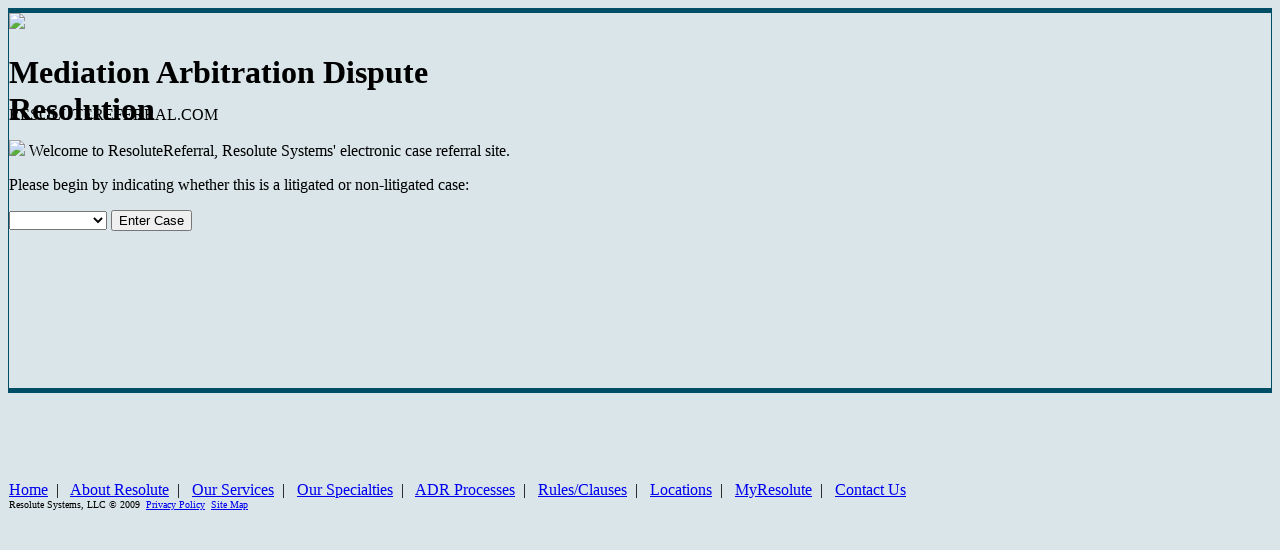

--- FILE ---
content_type: text/html
request_url: http://resolutereferral.com/
body_size: 4364
content:
<!DOCTYPE HTML PUBLIC "-//W3C//DTD HTML 4.01//EN"
 "http://www.w3.org/TR/html4/strict.dtd">
<html lang=en>
<head>
  <title>Resolute Systems - Referral Site</title>
  <meta http-equiv="Content-Type" content="text/html; charset=iso-8859-1" />
  <meta name="keywords" content="Mediation Arbitration Dispute Resolution,Mediation,Mediator,Mediate,ADR,Arbitration,Arbitrator,Arbitrate,Mediates,Arbitrates,Claims,EDR,Subrogation,Loss,Indemnity,Damage,Property,Alternative Dispute Resolution"/>
  <meta name="description" content="Resolute Systems, LLC provides mediation, arbitration & ADR consulting services (Alternative Dispute Resolution) to its clients throughout the United States, Canada and Puerto Rico."/>
  <meta name="google-site-verification" content="L8CmQTQbdGgd8GHhzG660HR6xTcOZxaV-84hGbWtk3w" />

<link rel="stylesheet" type="text/css" href="http://www.resolutesystems.com/styles-min1.css" />

<!--[if lt IE 7]>
<style type="text/css" media="screen">
#rightcolumn {
 width:800px;
}
</style>
<![endif]-->

</head>

<body style="background: #d9e5e9 url(http://www.resolutesystems.com/Images/bg4.jpg) repeat-x scroll center top;">
<div id="wrapper" style="min-height:375px;height:375px;border-bottom:5px solid #004d66;border-top:5px solid #004d66;border-left:1px solid #004d66;border-right:1px solid #004d66;">
  <div id="header">
        <div id="headerLogo">
          <a title="Home" href="Default.asp"><img src="http://www.resolutesystems.com/Images/logHome_vegas.gif" border="0"/></a>
        </div>

        <div id="headerTagline" style="left:575px;top:-50px;">
          <h1 style="height:30px;width:420px;"><span>Mediation Arbitration Dispute Resolution</span></h1>
        </div>
  </div>
  <div id="navigation" style="height:0px;">
  </div>
  <div id="faux" style="height:375px;">
    <div id="rightcolumn">


<div id="content">
	<span class="header">RESOLUTEREFERRAL.COM</span>
	<p>
		<img src="http://www.resolutesystems.com/Images/balance-bullet.gif" border="0"/> Welcome to ResoluteReferral, Resolute Systems' electronic case referral site.
	</p><p>
		Please begin by indicating whether this is a litigated or non-litigated case:
	</p><p>
	<form action="../">
		<select name="caseType">
		  <option></option>
		  <option value="Referral-Lit.asp">Litigated</option>
		  <option value="Referral.asp">Non-Litigated</option>
		</select>
		<input
		    type="button"
		    value="Enter Case"
		    onclick="var toRedirect=this.form.caseType;window.location = toRedirect.options[toRedirect.selectedIndex].value;">
	</form>
	</p>
</div>

	</div>
  </div>
  <div id="footer">

        <div id="footerContent" style="top:10px">

          <a href="Default.asp">Home</a>&nbsp;&nbsp;|&nbsp;&nbsp;
          <a href="http://www.resolutesystems.com/About">About Resolute</a>&nbsp;&nbsp;|&nbsp;&nbsp;

          <a href="http://www.resolutesystems.com/Services">Our Services</a>&nbsp;&nbsp;|&nbsp;&nbsp;
          <a href="http://www.resolutesystems.com/Specialties">Our Specialties</a>&nbsp;&nbsp;|&nbsp;&nbsp;
          <a href="http://www.resolutesystems.com/ADR">ADR Processes</a>&nbsp;&nbsp;|&nbsp;&nbsp;
          <a href="http://www.resolutesystems.com/RulesClauses">Rules/Clauses</a>&nbsp;&nbsp;|&nbsp;&nbsp;
          <a href="http://www.resolutesystems.com/Locations">Locations</a>&nbsp;&nbsp;|&nbsp;&nbsp;

          <a target="_new" href="https://my.resolutesystems.com">MyResolute</a>&nbsp;&nbsp;|&nbsp;&nbsp;
          <a href="http://www.resolutesystems.com/ContactUs">Contact Us</a>
        </div>

        <div id="footerContent" style="top:10px;font-size:10px;">
          Resolute Systems, LLC &copy; 2009&nbsp;&nbsp;<a href="http://www.resolutesystems.com/#">Privacy Policy</a>&nbsp;&nbsp;<a href="http://www.resolutesystems.com/sitemap.html">Site Map</a>

        </div>

  </div>
 </div>

<script type="text/javascript">
var gaJsHost = (("https:" == document.location.protocol) ? "https://ssl." : "http://www.");
document.write(unescape("%3Cscript src='" + gaJsHost + "google-analytics.com/ga.js' type='text/javascript'%3E%3C/script%3E"));
</script>
<script type="text/javascript">
try {
var pageTracker = _gat._getTracker("UA-2507588-13");
pageTracker._trackPageview();
} catch(err) {}</script>

</body>
</html>
